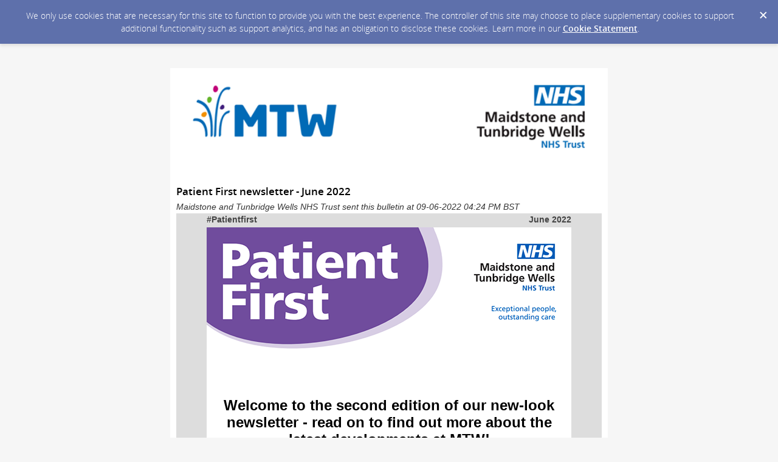

--- FILE ---
content_type: text/html; charset=utf-8
request_url: https://content.govdelivery.com/accounts/UKNHSMTW/bulletins/31b1a5e
body_size: 10076
content:
<!DOCTYPE html PUBLIC "-//W3C//DTD XHTML 1.0 Transitional//EN" "http://www.w3.org/TR/xhtml1/DTD/xhtml1-transitional.dtd">
<html lang='en' xml:lang='en' xmlns='http://www.w3.org/1999/xhtml'>
<head>
<title>
Patient First newsletter - June 2022

</title>
<link rel="shortcut icon" type="image/x-icon" href="https://content.govdelivery.com/assets/favicon-5157a809024b7dd3d618037af637e21a7603480a4a045b7714038e6fe99c5698.ico" />
<link href='https://content.govdelivery.com/accounts/UKNHSMTW/bulletins/31b1a5e' rel='canonical' />
<meta content='text/html; charset=UTF-8' />
<meta content='width=device-width, initial-scale=1.0' name='viewport' />
<meta content='telephone=no' name='format-detection' />
<meta content='Patient First newsletter - June 2022' property='og:title' />
<meta content='article' property='og:type' />
<meta content='Maidstone and Tunbridge Wells NHS Trust' property='og:site_name' />
<meta content='210315575371' property='fb:app_id' />

<link rel="stylesheet" media="screen" href="https://content.govdelivery.com/assets/subscriber-dd0f7ed22f27c2331fabc141fdcfdcedc785de95a5ec61accaa0180d2471bd01.css" />
<link rel="stylesheet" media="screen" href="https://content.govdelivery.com/accounts/UKNHSMTW/style.css?v=1592839890" />
<script src="https://content.govdelivery.com/assets/Public-7afc95856fc164efa8e4ec6d13aafeb589d0db33fa242a5e020fc9d3c5a3be3b.js"></script>
<script src="https://content.govdelivery.com/assets/controller_manifests/AccountBulletins-657e7a53ede15079b709228c79ffad2c1791c5dc6e49790f05ab8a18a96b9bc8.js"></script>

<meta name="viewport" content="initial-scale=1.0">
<meta name="format-detection" content="telephone=no">
<!--[if (gte mso 9)|(IE)]>
  <style type="text/css">
      table {border-collapse: collapse;}
  </style>
  <![endif]-->
<style type="text/css">
  /* Make columns expand to 100% on small screens */
  @media only screen and (max-width: 480px) {
    .abe-column-block {
      min-width: 100%;
    }
  }
  /* Disables Apple clients adding blue color and underline to links and other text */
  a[x-apple-data-detectors] {
    color: inherit !important;
    text-decoration: none !important;
    font-size: inherit !important;
    font-family: inherit !important;
    font-weight: inherit !important;
    line-height: inherit !important;
  }
</style>


</head>
<body id='shared_bulletin' style='margin:0;padding:0;margin:0;padding:0;width:100% !important;'>
<a id='gd_top' name='gd_top'></a>

<div class='wide' id='page_margins'>
<main id='page'>
<article>
<div class='account_banner'>
<div class='qs_banner'>
<a href='https://www.mtw.nhs.uk/' rel='noopener noreferrer' target='_blank'>
<img alt='Maidstone and Tunbridge Wells NHS Trust' src='/system/images/89609/original/b2_original.png?1643721817' />
</a>
</div>

</div>
<div class='bulletin_display' id='bulletin_content'>
<h1 class='bulletin_subject'>Patient First newsletter - June 2022</h1>
<span class='dateline rs_skip'>Maidstone and Tunbridge Wells NHS Trust sent this bulletin at 09-06-2022 04:24 PM BST</span>
<div class='bulletin_header rs_skip' id='bulletin_header'></div>
<div class='bulletin_body' id='bulletin_body'><table width="100%" cellpadding="0" cellspacing="0" border="0" align="center" class="gd_tbl_wrap"><tr><td style="background-color: #dddddd; margin: 0; padding: 0; width: 100% !important" bgcolor="#dddddd">
<table id="flexible-abe-main-table" width="100%" align="center" border="0" cellpadding="0" cellspacing="0" style="-webkit-text-size-adjust: 100%; -ms-text-size-adjust: 100%; border-spacing: 0; mso-table-lspace: 0pt; mso-table-rspace: 0pt; padding-top: 20px; padding-bottom: 20px;">
  <tr>
    <td style="-webkit-text-size-adjust: 100%; -ms-text-size-adjust: 100%; mso-table-lspace: 0pt; mso-table-rspace: 0pt;"></td>
    <!-- centered column -->
    <td style="-webkit-text-size-adjust: 100%; -ms-text-size-adjust: 100%; mso-table-lspace: 0pt; mso-table-rspace: 0pt;">
<!--[if (gte mso 9)|(IE)]>
  <table width="600" align="center" border="0" cellpadding="0" cellspacing="0">
    <tr>
      <td>
<![endif]-->
<div class="abe-section-block" data-block-type="FancyBlockSection" data-block-id="73580395">
  <table class="abe-section-table" width="100%" align="center" border="0" cellpadding="0" cellspacing="0" role="presentation" style="max-width: 600px; -webkit-text-size-adjust: 100%; -ms-text-size-adjust: 100%; border-spacing: 0; mso-table-lspace: 0pt; mso-table-rspace: 0pt;">
    <tr id="abe-section-row-3b6291bf-05c9-4df9-bf11-f53e00b10770" class="abe-section-row" style="background-color: #dddddd;" bgcolor="#dddddd">
      <td style="text-align: center; vertical-align: top; font-size: 0; -webkit-text-size-adjust: 100%; -ms-text-size-adjust: 100%; mso-table-lspace: 0pt; mso-table-rspace: 0pt;" align="center" valign="top">
        <!--[if (gte mso 9)|(IE)]>
  <table width="100%" align="center" border="0" cellpadding="0" cellspacing="0" style="-webkit-text-size-adjust: 100%; -ms-text-size-adjust: 100%; border-spacing: 0; mso-table-lspace: 0pt; mso-table-rspace: 0pt;">
    <tr>
<![endif]-->
<!--[if (gte mso 9)|(IE)]>
  <td width="600" valign="top" id="abe-column-block-d6ce435a-9052-46d8-a958-f857c4db4bdd-outlook-only" class="abe-column-block-outlook-only" style="-webkit-text-size-adjust: 100%; -ms-text-size-adjust: 100%; mso-table-lspace: 0pt; mso-table-rspace: 0pt; background-color: #dddddd;" bgcolor="#dddddd">
<![endif]-->
<div id="abe-column-block-d6ce435a-9052-46d8-a958-f857c4db4bdd" class="abe-column-block" data-block-type="FancyBlockColumn" data-block-id="73580396" style="width: 100%; box-sizing: border-box; display: inline-block; font-size: 16px; vertical-align: top; background-color: #dddddd;">
  <table width="100%" align="center" border="0" cellpadding="0" cellspacing="0" role="presentation" style="table-layout: fixed; overflow-wrap: break-word; word-wrap: break-word; text-align: left; -webkit-text-size-adjust: 100%; -ms-text-size-adjust: 100%; border-spacing: 0; mso-table-lspace: 0pt; mso-table-rspace: 0pt;">
    <tr>
      <td class="abe-column-block-padding" id="abe-column-block-d6ce435a-9052-46d8-a958-f857c4db4bdd-padding" style="-webkit-text-size-adjust: 100%; -ms-text-size-adjust: 100%; mso-table-lspace: 0pt; mso-table-rspace: 0pt; padding: 0px 0px 2px;"><table class="gd_table" style="margin-left: auto; margin-right: auto; width: 100%; border-collapse: collapse; -webkit-text-size-adjust: 100%; -ms-text-size-adjust: 100%; border-spacing: 0; mso-table-lspace: 0pt; mso-table-rspace: 0pt;" border="0" cellpadding="2">
<tbody>
<tr>
<td style="width: 50%; vertical-align: top; -webkit-text-size-adjust: 100%; -ms-text-size-adjust: 100%; mso-table-lspace: 0pt; mso-table-rspace: 0pt; color: #444444; font-size: 14px; margin-bottom: 0px; font-family: helvetica;" valign="top"><strong>#Patientfirst</strong></td>
<td style="width: 50%; text-align: right; vertical-align: top; -webkit-text-size-adjust: 100%; -ms-text-size-adjust: 100%; mso-table-lspace: 0pt; mso-table-rspace: 0pt; color: #444444; font-size: 14px; margin-bottom: 0px; font-family: helvetica;" align="right" valign="top"><strong>June 2022</strong></td>
</tr>
</tbody>
</table></td>
    </tr>
  </table>
</div>
<!--[if (gte mso 9)|(IE)]>
  </td>
<![endif]-->
<!--[if (gte mso 9)|(IE)]>
  </tr>
  </table>
<![endif]-->
      </td>
    </tr>
  </table>
</div>
<!--[if (gte mso 9)|(IE)]>
      </td>
    </tr>
  </table>
<![endif]-->
<!--[if (gte mso 9)|(IE)]>
  <table width="600" align="center" border="0" cellpadding="0" cellspacing="0">
    <tr>
      <td>
<![endif]-->
<div class="abe-section-block" data-block-type="FancyBlockSection" data-block-id="73580398">
  <table class="abe-section-table" width="100%" align="center" border="0" cellpadding="0" cellspacing="0" role="presentation" style="max-width: 600px; -webkit-text-size-adjust: 100%; -ms-text-size-adjust: 100%; border-spacing: 0; mso-table-lspace: 0pt; mso-table-rspace: 0pt;">
    <tr id="abe-section-row-b8c4d4d5-1885-4d09-98e8-1f3da0ecbf79" class="abe-section-row" style="background-color: #FFFFFF;" bgcolor="#FFFFFF">
      <td style="text-align: center; vertical-align: top; font-size: 0; -webkit-text-size-adjust: 100%; -ms-text-size-adjust: 100%; mso-table-lspace: 0pt; mso-table-rspace: 0pt;" align="center" valign="top">
        <!--[if (gte mso 9)|(IE)]>
  <table width="100%" align="center" border="0" cellpadding="0" cellspacing="0" style="-webkit-text-size-adjust: 100%; -ms-text-size-adjust: 100%; border-spacing: 0; mso-table-lspace: 0pt; mso-table-rspace: 0pt;">
    <tr>
<![endif]-->
<!--[if (gte mso 9)|(IE)]>
  <td width="600" valign="top" id="abe-column-block-caa56453-d9ed-4672-9465-9920573c4225-outlook-only" class="abe-column-block-outlook-only" style="-webkit-text-size-adjust: 100%; -ms-text-size-adjust: 100%; mso-table-lspace: 0pt; mso-table-rspace: 0pt;">
<![endif]-->
<div id="abe-column-block-caa56453-d9ed-4672-9465-9920573c4225" class="abe-column-block" data-block-type="FancyBlockColumn" data-block-id="73580399" style="width: 100%; box-sizing: border-box; display: inline-block; font-size: 16px; vertical-align: top;">
  <table width="100%" align="center" border="0" cellpadding="0" cellspacing="0" role="presentation" style="table-layout: fixed; overflow-wrap: break-word; word-wrap: break-word; text-align: left; -webkit-text-size-adjust: 100%; -ms-text-size-adjust: 100%; border-spacing: 0; mso-table-lspace: 0pt; mso-table-rspace: 0pt;">
    <tr>
      <td class="abe-column-block-padding" id="abe-column-block-caa56453-d9ed-4672-9465-9920573c4225-padding" style="-webkit-text-size-adjust: 100%; -ms-text-size-adjust: 100%; mso-table-lspace: 0pt; mso-table-rspace: 0pt; padding: 0px 0px 10px;">
<table width="100%" border="0" cellspacing="0" cellpadding="0" style="-webkit-text-size-adjust: 100%; -ms-text-size-adjust: 100%; border-spacing: 0; mso-table-lspace: 0pt; mso-table-rspace: 0pt;"><tr><td align="center" style="-webkit-text-size-adjust: 100%; -ms-text-size-adjust: 100%; mso-table-lspace: 0pt; mso-table-rspace: 0pt;"><img class="govd_template_image" src="https://content.govdelivery.com/attachments/fancy_images/UKNHSMTW/2022/02/5527688/pfs_original.png" style="width: 600px; height: auto; -ms-interpolation-mode: bicubic; line-height: 1; outline: none; text-decoration: none; max-width: 100%; border: none;" alt="Patient First - Maidstone and Tunbridge Wells - NHS Trust - Exceptional people outstanding care" width="600" height="201"></td></tr></table>
<h1 style="text-align: center; line-height: 1.2; font-family: helvetica; font-size: 24px; color: #000000; margin: 0.67em 0 10px;" align="center"> </h1>
<h1 style="text-align: center; line-height: 1.2; font-family: helvetica; font-size: 24px; color: #000000; margin: 0 0 10px;" align="center">Welcome to the second edition of our new-look newsletter - read on to find out more about the latest developments at MTW!</h1>
<p style="-webkit-text-size-adjust: 100%; -ms-text-size-adjust: 100%; line-height: 1.4; font-family: helvetica; font-size: 14px; color: #000000; margin: 0 0 15px;"> </p>
</td>
    </tr>
  </table>
</div>
<!--[if (gte mso 9)|(IE)]>
  </td>
<![endif]-->
<!--[if (gte mso 9)|(IE)]>
  </tr>
  </table>
<![endif]-->
      </td>
    </tr>
  </table>
</div>
<!--[if (gte mso 9)|(IE)]>
      </td>
    </tr>
  </table>
<![endif]-->
<!--[if (gte mso 9)|(IE)]>
  <table width="600" align="center" border="0" cellpadding="0" cellspacing="0">
    <tr>
      <td>
<![endif]-->
<div class="abe-section-block" data-block-type="FancyBlockSection" data-block-id="73580401">
  <table class="abe-section-table" width="100%" align="center" border="0" cellpadding="0" cellspacing="0" role="presentation" style="max-width: 600px; -webkit-text-size-adjust: 100%; -ms-text-size-adjust: 100%; border-spacing: 0; mso-table-lspace: 0pt; mso-table-rspace: 0pt;">
    <tr id="abe-section-row-197a9f8f-8ab6-4127-978c-ac8f56754603" class="abe-section-row" style="background-color: #AE2573;" bgcolor="#AE2573">
      <td style="text-align: center; vertical-align: top; font-size: 0; -webkit-text-size-adjust: 100%; -ms-text-size-adjust: 100%; mso-table-lspace: 0pt; mso-table-rspace: 0pt;" align="center" valign="top">
        <!--[if (gte mso 9)|(IE)]>
  <table width="100%" align="center" border="0" cellpadding="0" cellspacing="0" style="-webkit-text-size-adjust: 100%; -ms-text-size-adjust: 100%; border-spacing: 0; mso-table-lspace: 0pt; mso-table-rspace: 0pt;">
    <tr>
<![endif]-->
<!--[if (gte mso 9)|(IE)]>
  <td width="600" valign="top" id="abe-column-block-ae9f3f6b-0027-4b46-aa02-f08e8876d7fb-outlook-only" class="abe-column-block-outlook-only" style="-webkit-text-size-adjust: 100%; -ms-text-size-adjust: 100%; mso-table-lspace: 0pt; mso-table-rspace: 0pt; background-color: #AE2573;" bgcolor="#AE2573">
<![endif]-->
<div id="abe-column-block-ae9f3f6b-0027-4b46-aa02-f08e8876d7fb" class="abe-column-block" data-block-type="FancyBlockColumn" data-block-id="73580402" style="width: 100%; box-sizing: border-box; display: inline-block; font-size: 16px; vertical-align: top; background-color: #AE2573;">
  <table width="100%" align="center" border="0" cellpadding="0" cellspacing="0" role="presentation" style="table-layout: fixed; overflow-wrap: break-word; word-wrap: break-word; text-align: left; -webkit-text-size-adjust: 100%; -ms-text-size-adjust: 100%; border-spacing: 0; mso-table-lspace: 0pt; mso-table-rspace: 0pt;">
    <tr>
      <td class="abe-column-block-padding" id="abe-column-block-ae9f3f6b-0027-4b46-aa02-f08e8876d7fb-padding" style="-webkit-text-size-adjust: 100%; -ms-text-size-adjust: 100%; mso-table-lspace: 0pt; mso-table-rspace: 0pt; padding: 0px;"><img class="govd_template_image" src="https://content.govdelivery.com/attachments/fancy_images/UKNHSMTW/2022/02/5527428/pr_original.jpg" style="width: 600px; height: auto; -ms-interpolation-mode: bicubic; line-height: 1; outline: none; text-decoration: none; max-width: 100%; border: none;" alt="" width="600" height="46"></td>
    </tr>
  </table>
</div>
<!--[if (gte mso 9)|(IE)]>
  </td>
<![endif]-->
<!--[if (gte mso 9)|(IE)]>
  </tr>
  </table>
<![endif]-->
      </td>
    </tr>
  </table>
</div>
<!--[if (gte mso 9)|(IE)]>
      </td>
    </tr>
  </table>
<![endif]-->
<!--[if (gte mso 9)|(IE)]>
  <table width="600" align="center" border="0" cellpadding="0" cellspacing="0">
    <tr>
      <td>
<![endif]-->
<div class="abe-section-block" data-block-type="FancyBlockSection" data-block-id="73580404">
  <table class="abe-section-table" width="100%" align="center" border="0" cellpadding="0" cellspacing="0" role="presentation" style="max-width: 600px; -webkit-text-size-adjust: 100%; -ms-text-size-adjust: 100%; border-spacing: 0; mso-table-lspace: 0pt; mso-table-rspace: 0pt;">
    <tr id="abe-section-row-7f153c9e-51aa-4191-8c38-a7b3651ae914" class="abe-section-row" style="background-color: #AE2573;" bgcolor="#AE2573">
      <td style="text-align: center; vertical-align: top; font-size: 0; -webkit-text-size-adjust: 100%; -ms-text-size-adjust: 100%; mso-table-lspace: 0pt; mso-table-rspace: 0pt;" align="center" valign="top">
        <!--[if (gte mso 9)|(IE)]>
  <table width="100%" align="center" border="0" cellpadding="0" cellspacing="0" style="-webkit-text-size-adjust: 100%; -ms-text-size-adjust: 100%; border-spacing: 0; mso-table-lspace: 0pt; mso-table-rspace: 0pt;">
    <tr>
<![endif]-->
<!--[if (gte mso 9)|(IE)]>
  <td width="600" valign="top" id="abe-column-block-1533558e-0d91-48bb-ad56-925cc399ceb6-outlook-only" class="abe-column-block-outlook-only" style="-webkit-text-size-adjust: 100%; -ms-text-size-adjust: 100%; mso-table-lspace: 0pt; mso-table-rspace: 0pt; background-color: #AE2573;" bgcolor="#AE2573">
<![endif]-->
<div id="abe-column-block-1533558e-0d91-48bb-ad56-925cc399ceb6" class="abe-column-block" data-block-type="FancyBlockColumn" data-block-id="73580405" style="width: 100%; box-sizing: border-box; display: inline-block; font-size: 16px; vertical-align: top; background-color: #AE2573;">
  <table width="100%" align="center" border="0" cellpadding="0" cellspacing="0" role="presentation" style="table-layout: fixed; overflow-wrap: break-word; word-wrap: break-word; text-align: left; -webkit-text-size-adjust: 100%; -ms-text-size-adjust: 100%; border-spacing: 0; mso-table-lspace: 0pt; mso-table-rspace: 0pt;">
    <tr>
      <td class="abe-column-block-padding" id="abe-column-block-1533558e-0d91-48bb-ad56-925cc399ceb6-padding" style="-webkit-text-size-adjust: 100%; -ms-text-size-adjust: 100%; mso-table-lspace: 0pt; mso-table-rspace: 0pt; padding: 15px;">
<h1 class="govd_header" style="line-height: 1.2; color: #FFFFFF; font-family: helvetica; font-size: 24px; text-align: left; margin: 0 0 10px;" align="left">New emergency facilities open at our hospitals</h1>
<table width="100%" border="0" cellspacing="0" cellpadding="0" style="-webkit-text-size-adjust: 100%; -ms-text-size-adjust: 100%; border-spacing: 0; mso-table-lspace: 0pt; mso-table-rspace: 0pt;"><tr><td align="center" style="-webkit-text-size-adjust: 100%; -ms-text-size-adjust: 100%; mso-table-lspace: 0pt; mso-table-rspace: 0pt;"><img class="govd_template_image" src="https://content.govdelivery.com/attachments/fancy_images/UKNHSMTW/2022/06/6011461/4174126/sau-opening-at-tunbridge-wells-hospital_crop.jpg" style="width: 538px; height: auto; -ms-interpolation-mode: bicubic; line-height: 1; outline: none; text-decoration: none; max-width: 100%; border: none;" alt="Surgical Assessment Unit opening event" width="538" height="366"></td></tr></table>
<p style="-webkit-text-size-adjust: 100%; -ms-text-size-adjust: 100%; line-height: 1.4; color: #FFFFFF; font-family: helvetica; font-size: 14px; margin: 1em 0 15px;">Two new emergency facilities have been officially opened at our hospitals, as part of our ongoing commitment to ensure patients get the fastest access to treatment.</p>
<p style="-webkit-text-size-adjust: 100%; -ms-text-size-adjust: 100%; line-height: 1.4; color: #FFFFFF; font-family: helvetica; font-size: 14px; margin: 0 0 15px;">Our Surgical Assessment Unit is located in a new modular building next to the Emergency Department (ED) at Tunbridge Wells Hospital. The unit is open seven days a week and sees patients who have been referred by their GP or from ED because a surgeon needs to assess their condition and treatment.</p>
<p style="-webkit-text-size-adjust: 100%; -ms-text-size-adjust: 100%; line-height: 1.4; color: #FFFFFF; font-family: helvetica; font-size: 14px; margin: 0 0 15px;">The unit was opened by The Rt Hon Greg Clark, MP for Tunbridge Wells, alongside MP for Chatham and Aylesford, Tracey Crouch and MP for Tonbridge and Malling, Tom Tugendhat. As part of the visit, they were also shown around our new Children’s Emergency Department at Tunbridge Wells Hospital, which provides a child-friendly environment with facilities for parents, carers and children. </p>
<table class="govd_button" width="100%" border="0" cellpadding="0" cellspacing="0" style="-webkit-text-size-adjust: 100%; -ms-text-size-adjust: 100%; border-spacing: 0; mso-table-lspace: 0pt; mso-table-rspace: 0pt;"><tbody><tr><td style="-webkit-text-size-adjust: 100%; -ms-text-size-adjust: 100%; mso-table-lspace: 0pt; mso-table-rspace: 0pt; padding-bottom: 15px;"><table border="0" cellpadding="0" cellspacing="0" style="-webkit-text-size-adjust: 100%; -ms-text-size-adjust: 100%; border-spacing: 0; mso-table-lspace: 0pt; mso-table-rspace: 0pt; margin: 0 auto;" align="center"><tbody><tr><td class="govd_button" style="-webkit-text-size-adjust: 100%; -ms-text-size-adjust: 100%; mso-table-lspace: 0pt; mso-table-rspace: 0pt; background-color: #78BE20; border-radius: 4px; text-align: center; display: inline-block; overflow-wrap: break-word; word-wrap: break-word; -ms-word-break: break-all; word-break: break-word; padding: 10px 20px; border: none;" align="center" bgcolor="#78BE20"><a href="https://www.mtw.nhs.uk/2022/05/new-emergency-service-facilities-officially-opened-by-local-mp-at-tunbridge-wells-hospital/" target="_blank" rel="noopener noreferrer" style="-webkit-text-size-adjust: 100%; -ms-text-size-adjust: 100%; text-decoration: none !important;"><strong style="font-family: helvetica; font-size: 14px; color: #FFFFFF; text-decoration: none;">Find out more about the new facilities </strong></a></td></tr></tbody></table></td></tr></tbody></table>
<h1 class="govd_header" style="line-height: 1.2; color: #FFFFFF; font-family: helvetica; font-size: 24px; text-align: left; margin: 0.67em 0 10px;" align="left">Expanding our services for cancer patients</h1>
<table class="gd_combo_table" width="100%" border="0" cellpadding="0" cellspacing="0" style="-webkit-text-size-adjust: 100%; -ms-text-size-adjust: 100%; border-spacing: 0; mso-table-lspace: 0pt; mso-table-rspace: 0pt; table-layout: fixed; overflow-wrap: break-word;">
  <tr style="vertical-align: top;">
    <td style="-webkit-text-size-adjust: 100%; -ms-text-size-adjust: 100%; mso-table-lspace: 0pt; mso-table-rspace: 0pt;">
      <img class="govd_template_image" src="https://content.govdelivery.com/attachments/fancy_images/UKNHSMTW/2022/06/6011814/4174127/7-lg_crop.png" style="width: 260px; height: auto; float: left; -ms-interpolation-mode: bicubic; line-height: 1; outline: none; text-decoration: none; max-width: 100%; border: none;" alt="Oncology Outpatients Suite opening" width="260" height="224" align="left" hspace="7">
      <p style="-webkit-text-size-adjust: 100%; -ms-text-size-adjust: 100%; line-height: 1.4; color: #FFFFFF; font-family: helvetica; font-size: 14px; margin: 0 0 15px;">In what has been a busy time at the Trust for opening up new services, at Maidstone Hospital, our new Oncology Outpatients Suite has now opened at the Kent Oncology Centre.</p>
<p style="-webkit-text-size-adjust: 100%; -ms-text-size-adjust: 100%; line-height: 1.4; color: #FFFFFF; font-family: helvetica; font-size: 14px; margin: 0 0 15px;">The Suite has nine new clinic rooms and means patients can see consultants, registrars, cancer nurse specialists and radiographers in a ‘super clinic’ where multi-disciplinary teams work together to provide smooth and quick care.</p>
<p style="-webkit-text-size-adjust: 100%; -ms-text-size-adjust: 100%; line-height: 1.4; color: #FFFFFF; font-family: helvetica; font-size: 14px; margin: 0 0 15px;">Helen Grant, MP for Maidstone and The Weald, opened the building, alongside Tracey Crouch, MP for Chatham and Aylesford, who has received care from staff within the Kent Oncology Centre, and also joined us for the opening of these new facilities for cancer patients.</p>
<p style="-webkit-text-size-adjust: 100%; -ms-text-size-adjust: 100%; line-height: 1.4; color: #FFFFFF; font-family: helvetica; font-size: 14px; margin: 0 0 15px;">Both MPs, alongside the Mayor of Maidstone, Derek Mortimer, received a tour of the new suite before the official unveiling of a commemorative plaque.</p>
<p style="-webkit-text-size-adjust: 100%; -ms-text-size-adjust: 100%; line-height: 1.4; color: #FFFFFF; font-family: helvetica; font-size: 14px; margin: 0 0 15px;">The new suite is the latest in a number of developments in cancer care at MTW, where we provide some of the fastest access to treatment in the country and continued delivering all cancer treatments throughout the COVID-19 pandemic.</p>
    </td>
  </tr>
</table>
<table class="govd_button" width="100%" border="0" cellpadding="0" cellspacing="0" style="-webkit-text-size-adjust: 100%; -ms-text-size-adjust: 100%; border-spacing: 0; mso-table-lspace: 0pt; mso-table-rspace: 0pt;"><tbody><tr><td style="-webkit-text-size-adjust: 100%; -ms-text-size-adjust: 100%; mso-table-lspace: 0pt; mso-table-rspace: 0pt; padding-top: 1em; padding-bottom: 15px;"><table border="0" cellpadding="0" cellspacing="0" style="-webkit-text-size-adjust: 100%; -ms-text-size-adjust: 100%; border-spacing: 0; mso-table-lspace: 0pt; mso-table-rspace: 0pt; margin: 0 auto;" align="center"><tbody><tr><td class="govd_button" style="-webkit-text-size-adjust: 100%; -ms-text-size-adjust: 100%; mso-table-lspace: 0pt; mso-table-rspace: 0pt; background-color: #78BE20; border-radius: 4px; text-align: center; display: inline-block; overflow-wrap: break-word; word-wrap: break-word; -ms-word-break: break-all; word-break: break-word; padding: 10px 20px; border: none;" align="center" bgcolor="#78BE20"><a href="https://www.mtw.nhs.uk/2022/05/developing-cancer-care-at-maidstone-hospital-local-mp-opens-new-facilities/" target="_blank" rel="noopener noreferrer" style="-webkit-text-size-adjust: 100%; -ms-text-size-adjust: 100%; text-decoration: none !important;"><strong style="font-family: helvetica; font-size: 14px; color: #FFFFFF; text-decoration: none;">Read more about the new Oncology Outpatients Suite</strong></a></td></tr></tbody></table></td></tr></tbody></table>
</td>
    </tr>
  </table>
</div>
<!--[if (gte mso 9)|(IE)]>
  </td>
<![endif]-->
<!--[if (gte mso 9)|(IE)]>
  </tr>
  </table>
<![endif]-->
      </td>
    </tr>
  </table>
</div>
<!--[if (gte mso 9)|(IE)]>
      </td>
    </tr>
  </table>
<![endif]-->
<!--[if (gte mso 9)|(IE)]>
  <table width="600" align="center" border="0" cellpadding="0" cellspacing="0">
    <tr>
      <td>
<![endif]-->
<div class="abe-section-block" data-block-type="FancyBlockSection" data-block-id="73580408">
  <table class="abe-section-table" width="100%" align="center" border="0" cellpadding="0" cellspacing="0" role="presentation" style="max-width: 600px; -webkit-text-size-adjust: 100%; -ms-text-size-adjust: 100%; border-spacing: 0; mso-table-lspace: 0pt; mso-table-rspace: 0pt;">
    <tr id="abe-section-row-0239fe34-3f3d-4afe-a4a4-f6ba1b9d60ab" class="abe-section-row" style="background-color: #FFFFFF;" bgcolor="#FFFFFF">
      <td style="text-align: center; vertical-align: top; font-size: 0; -webkit-text-size-adjust: 100%; -ms-text-size-adjust: 100%; mso-table-lspace: 0pt; mso-table-rspace: 0pt;" align="center" valign="top">
        <!--[if (gte mso 9)|(IE)]>
  <table width="100%" align="center" border="0" cellpadding="0" cellspacing="0" style="-webkit-text-size-adjust: 100%; -ms-text-size-adjust: 100%; border-spacing: 0; mso-table-lspace: 0pt; mso-table-rspace: 0pt;">
    <tr>
<![endif]-->
<!--[if (gte mso 9)|(IE)]>
  <td width="600" valign="top" id="abe-column-block-c78e5c30-9da7-4a84-b617-366bc953a594-outlook-only" class="abe-column-block-outlook-only" style="-webkit-text-size-adjust: 100%; -ms-text-size-adjust: 100%; mso-table-lspace: 0pt; mso-table-rspace: 0pt;">
<![endif]-->
<div id="abe-column-block-c78e5c30-9da7-4a84-b617-366bc953a594" class="abe-column-block" data-block-type="FancyBlockColumn" data-block-id="73580409" style="width: 100%; box-sizing: border-box; display: inline-block; font-size: 16px; vertical-align: top;">
  <table width="100%" align="center" border="0" cellpadding="0" cellspacing="0" role="presentation" style="table-layout: fixed; overflow-wrap: break-word; word-wrap: break-word; text-align: left; -webkit-text-size-adjust: 100%; -ms-text-size-adjust: 100%; border-spacing: 0; mso-table-lspace: 0pt; mso-table-rspace: 0pt;">
    <tr>
      <td class="abe-column-block-padding" id="abe-column-block-c78e5c30-9da7-4a84-b617-366bc953a594-padding" style="-webkit-text-size-adjust: 100%; -ms-text-size-adjust: 100%; mso-table-lspace: 0pt; mso-table-rspace: 0pt; padding: 0px 0px 10px;"><img class="govd_template_image" src="https://content.govdelivery.com/attachments/fancy_images/UKNHSMTW/2022/02/5527683/zf_original.jpg" style="width: 600px; height: auto; -ms-interpolation-mode: bicubic; line-height: 1; outline: none; text-decoration: none; max-width: 100%; border: none;" alt="" width="600" height="46"></td>
    </tr>
  </table>
</div>
<!--[if (gte mso 9)|(IE)]>
  </td>
<![endif]-->
<!--[if (gte mso 9)|(IE)]>
  </tr>
  </table>
<![endif]-->
      </td>
    </tr>
  </table>
</div>
<!--[if (gte mso 9)|(IE)]>
      </td>
    </tr>
  </table>
<![endif]-->
<!--[if (gte mso 9)|(IE)]>
  <table width="600" align="center" border="0" cellpadding="0" cellspacing="0">
    <tr>
      <td>
<![endif]-->
<div class="abe-section-block" data-block-type="FancyBlockSection" data-block-id="73580411">
  <table class="abe-section-table" width="100%" align="center" border="0" cellpadding="0" cellspacing="0" role="presentation" style="max-width: 600px; -webkit-text-size-adjust: 100%; -ms-text-size-adjust: 100%; border-spacing: 0; mso-table-lspace: 0pt; mso-table-rspace: 0pt;">
    <tr id="abe-section-row-b6c98a93-3930-484f-b5b7-304a03e78c66" class="abe-section-row" style="background-color: #FFFFFF;" bgcolor="#FFFFFF">
      <td style="text-align: center; vertical-align: top; font-size: 0; -webkit-text-size-adjust: 100%; -ms-text-size-adjust: 100%; mso-table-lspace: 0pt; mso-table-rspace: 0pt;" align="center" valign="top">
        <!--[if (gte mso 9)|(IE)]>
  <table width="100%" align="center" border="0" cellpadding="0" cellspacing="0" style="-webkit-text-size-adjust: 100%; -ms-text-size-adjust: 100%; border-spacing: 0; mso-table-lspace: 0pt; mso-table-rspace: 0pt;">
    <tr>
<![endif]-->
<!--[if (gte mso 9)|(IE)]>
  <td width="600" valign="top" id="abe-column-block-b4a7a91d-ba96-4709-89cd-b447ff2d4362-outlook-only" class="abe-column-block-outlook-only" style="-webkit-text-size-adjust: 100%; -ms-text-size-adjust: 100%; mso-table-lspace: 0pt; mso-table-rspace: 0pt;">
<![endif]-->
<div id="abe-column-block-b4a7a91d-ba96-4709-89cd-b447ff2d4362" class="abe-column-block" data-block-type="FancyBlockColumn" data-block-id="73580412" style="width: 100%; box-sizing: border-box; display: inline-block; font-size: 16px; vertical-align: top;">
  <table width="100%" align="center" border="0" cellpadding="0" cellspacing="0" role="presentation" style="table-layout: fixed; overflow-wrap: break-word; word-wrap: break-word; text-align: left; -webkit-text-size-adjust: 100%; -ms-text-size-adjust: 100%; border-spacing: 0; mso-table-lspace: 0pt; mso-table-rspace: 0pt;">
    <tr>
      <td class="abe-column-block-padding" id="abe-column-block-b4a7a91d-ba96-4709-89cd-b447ff2d4362-padding" style="-webkit-text-size-adjust: 100%; -ms-text-size-adjust: 100%; mso-table-lspace: 0pt; mso-table-rspace: 0pt; padding: 15px;">
<h1 style="line-height: 1.2; font-family: helvetica; font-size: 24px; color: #000000; text-align: left; margin: 0 0 10px;" align="left"><strong>From dress-up and play to chief nurse </strong></h1>
<h2 style="line-height: 1.2; font-family: helvetica; font-size: 18px; color: #AE2573; text-align: left; margin: 0 0 10px;" align="left">
<strong>An in</strong>terview with MTW's Jo Haworth</h2>
<table class="gd_combo_table" width="100%" border="0" cellpadding="0" cellspacing="0" style="-webkit-text-size-adjust: 100%; -ms-text-size-adjust: 100%; border-spacing: 0; mso-table-lspace: 0pt; mso-table-rspace: 0pt; table-layout: fixed; overflow-wrap: break-word;">
  <tr style="vertical-align: top;">
    <td style="-webkit-text-size-adjust: 100%; -ms-text-size-adjust: 100%; mso-table-lspace: 0pt; mso-table-rspace: 0pt;">
      <img class="govd_template_image" src="https://content.govdelivery.com/attachments/fancy_images/UKNHSMTW/2022/06/6011811/2_original.png" style="width: 210px; height: auto; float: right; -ms-interpolation-mode: bicubic; line-height: 1; outline: none; text-decoration: none; max-width: 100%; border: none;" alt="Jo Haworth " width="210" height="209" align="right" hspace="7">
      <p style="-webkit-text-size-adjust: 100%; -ms-text-size-adjust: 100%; line-height: 1.4; font-family: helvetica; font-size: 14px; color: #000000; margin: 0 0 15px;">When she was a little girl Jo Haworth used to dress up as a nurse and get her grandad to be her patient. Today she is our chief nurse, leading a 3,000 strong team of talented nursing and midwifery staff at one of the top-performing trusts in the country, providing care for around 760,000 people every year.</p>
<p style="-webkit-text-size-adjust: 100%; -ms-text-size-adjust: 100%; line-height: 1.4; font-family: helvetica; font-size: 14px; color: #000000; margin: 0 0 15px;">Jo said: “My memories of nursing training include the very high standards which were instilled in us from the start.”</p>
<p style="-webkit-text-size-adjust: 100%; -ms-text-size-adjust: 100%; line-height: 1.4; font-family: helvetica; font-size: 14px; color: #000000; margin: 0 0 15px;">Since joining MTW Jo has been overwhelmed by how welcoming, kind and friendly everyone has been: “There really is something special about the MTW family. A lot of people have worked here for a long time, moved away and then come back. That says something about this trust.</p>
<p style="-webkit-text-size-adjust: 100%; -ms-text-size-adjust: 100%; line-height: 1.4; font-family: helvetica; font-size: 14px; color: #000000; margin: 0 0 15px;">“Throughout my nursing career I was offered opportunities to grow and reach my potential. What I really love about my chief nurse role is that now I can support the education and development of a new generation of nurses."</p>
    </td>
  </tr>
</table>
<table class="govd_button" width="100%" border="0" cellpadding="0" cellspacing="0" style="-webkit-text-size-adjust: 100%; -ms-text-size-adjust: 100%; border-spacing: 0; mso-table-lspace: 0pt; mso-table-rspace: 0pt;"><tbody><tr><td style="-webkit-text-size-adjust: 100%; -ms-text-size-adjust: 100%; mso-table-lspace: 0pt; mso-table-rspace: 0pt; padding-top: 1em; padding-bottom: 15px;"><table border="0" cellpadding="0" cellspacing="0" style="-webkit-text-size-adjust: 100%; -ms-text-size-adjust: 100%; border-spacing: 0; mso-table-lspace: 0pt; mso-table-rspace: 0pt; margin: 0 auto;" align="center"><tbody><tr><td class="govd_button" style="-webkit-text-size-adjust: 100%; -ms-text-size-adjust: 100%; mso-table-lspace: 0pt; mso-table-rspace: 0pt; background-color: #78BE20; border-radius: 4px; text-align: center; display: inline-block; overflow-wrap: break-word; word-wrap: break-word; -ms-word-break: break-all; word-break: break-word; padding: 10px 20px; border: none;" align="center" bgcolor="#78BE20"><a href="https://www.mtw.nhs.uk/2022/05/from-dress-up-and-play-to-chief-nurse-at-top-performing-kent-hospitals/" target="_blank" rel="noopener noreferrer" style="-webkit-text-size-adjust: 100%; -ms-text-size-adjust: 100%; text-decoration: none !important;"><strong style="font-family: helvetica; font-size: 14px; color: #FFFFFF; text-decoration: none;">Read the full interview with Jo here</strong></a></td></tr></tbody></table></td></tr></tbody></table>
</td>
    </tr>
  </table>
</div>
<!--[if (gte mso 9)|(IE)]>
  </td>
<![endif]-->
<!--[if (gte mso 9)|(IE)]>
  </tr>
  </table>
<![endif]-->
      </td>
    </tr>
  </table>
</div>
<!--[if (gte mso 9)|(IE)]>
      </td>
    </tr>
  </table>
<![endif]-->
<!--[if (gte mso 9)|(IE)]>
  <table width="600" align="center" border="0" cellpadding="0" cellspacing="0">
    <tr>
      <td>
<![endif]-->
<div class="abe-section-block" data-block-type="FancyBlockSection" data-block-id="73580427">
  <table class="abe-section-table" width="100%" align="center" border="0" cellpadding="0" cellspacing="0" role="presentation" style="max-width: 600px; -webkit-text-size-adjust: 100%; -ms-text-size-adjust: 100%; border-spacing: 0; mso-table-lspace: 0pt; mso-table-rspace: 0pt;">
    <tr id="abe-section-row-7f58047d-ff3f-4285-9d0f-f872a9084d22" class="abe-section-row" style="background-color: #FFFFFF;" bgcolor="#FFFFFF">
      <td style="text-align: center; vertical-align: top; font-size: 0; -webkit-text-size-adjust: 100%; -ms-text-size-adjust: 100%; mso-table-lspace: 0pt; mso-table-rspace: 0pt;" align="center" valign="top">
        <!--[if (gte mso 9)|(IE)]>
  <table width="100%" align="center" border="0" cellpadding="0" cellspacing="0" style="-webkit-text-size-adjust: 100%; -ms-text-size-adjust: 100%; border-spacing: 0; mso-table-lspace: 0pt; mso-table-rspace: 0pt;">
    <tr>
<![endif]-->
<!--[if (gte mso 9)|(IE)]>
  <td width="600" valign="top" id="abe-column-block-42aa8bda-65c8-4957-9600-2ff0f01d0720-outlook-only" class="abe-column-block-outlook-only" style="-webkit-text-size-adjust: 100%; -ms-text-size-adjust: 100%; mso-table-lspace: 0pt; mso-table-rspace: 0pt;">
<![endif]-->
<div id="abe-column-block-42aa8bda-65c8-4957-9600-2ff0f01d0720" class="abe-column-block" data-block-type="FancyBlockColumn" data-block-id="73580428" style="width: 100%; box-sizing: border-box; display: inline-block; font-size: 16px; vertical-align: top;">
  <table width="100%" align="center" border="0" cellpadding="0" cellspacing="0" role="presentation" style="table-layout: fixed; overflow-wrap: break-word; word-wrap: break-word; text-align: left; -webkit-text-size-adjust: 100%; -ms-text-size-adjust: 100%; border-spacing: 0; mso-table-lspace: 0pt; mso-table-rspace: 0pt;">
    <tr>
      <td class="abe-column-block-padding" id="abe-column-block-42aa8bda-65c8-4957-9600-2ff0f01d0720-padding" style="-webkit-text-size-adjust: 100%; -ms-text-size-adjust: 100%; mso-table-lspace: 0pt; mso-table-rspace: 0pt; padding: 15px;">
<h1 style="text-align: center; line-height: 1.2; color: #f6911e; font-family: helvetica; font-size: 24px; margin: 0 0 10px;" align="center">Nicki and Zena sing on Britain's Got Talent</h1>
<table class="gd_combo_table" width="100%" border="0" cellpadding="0" cellspacing="0" style="-webkit-text-size-adjust: 100%; -ms-text-size-adjust: 100%; border-spacing: 0; mso-table-lspace: 0pt; mso-table-rspace: 0pt; table-layout: fixed; overflow-wrap: break-word;">
  <tr style="vertical-align: top;">
    <td style="-webkit-text-size-adjust: 100%; -ms-text-size-adjust: 100%; mso-table-lspace: 0pt; mso-table-rspace: 0pt;">
      <img class="govd_template_image" src="https://content.govdelivery.com/attachments/fancy_images/UKNHSMTW/2022/06/6012019/4_original.png" style="width: 229px; height: auto; float: right; -ms-interpolation-mode: bicubic; line-height: 1; outline: none; text-decoration: none; max-width: 100%; border: none;" alt="MTW staff take part in BGT" width="229" height="200" align="right" hspace="7">
      <p style="-webkit-text-size-adjust: 100%; -ms-text-size-adjust: 100%; line-height: 1.4; font-family: helvetica; font-size: 14px; color: #000000; margin: 0 0 15px;">Huge congratulations to MTW's Nicki Pointer, Clinical Site Manager and Zena Bailey, Emergency Medicine Doctor who, along with their singing peers representing frontline workers from health, social care, police, fire and education in the Frontline Singers, made it through to the live TV semi-finals of Britain’s Got Talent!</p>
<p style="-webkit-text-size-adjust: 100%; -ms-text-size-adjust: 100%; line-height: 1.4; font-family: helvetica; font-size: 14px; color: #000000; margin: 0 0 15px;">At the semi-final the group sang a new song <em>One step behind </em>to rapturous applause but sadly they just missed out on a place in the final.</p>
<p style="-webkit-text-size-adjust: 100%; -ms-text-size-adjust: 100%; line-height: 1.4; font-family: helvetica; font-size: 14px; color: #000000; margin: 0 0 15px;">Nicki said: “Music taps into every emotion and especially those raw emotions of this pandemic which has been, and still is, the most challenging time that we have all been through.</p>
<p style="-webkit-text-size-adjust: 100%; -ms-text-size-adjust: 100%; line-height: 1.4; font-family: helvetica; font-size: 14px; color: #000000; margin: 0 0 15px;">Nicki continued: “In a nutshell performing with the Frontline Singers on BGT has been the most overwhelming, amazing and once in a lifetime experience!”</p>
    </td>
  </tr>
</table>
<table class="govd_button" width="100%" border="0" cellpadding="0" cellspacing="0" style="-webkit-text-size-adjust: 100%; -ms-text-size-adjust: 100%; border-spacing: 0; mso-table-lspace: 0pt; mso-table-rspace: 0pt;"><tbody><tr><td style="-webkit-text-size-adjust: 100%; -ms-text-size-adjust: 100%; mso-table-lspace: 0pt; mso-table-rspace: 0pt; padding-top: 1em; padding-bottom: 15px;"><table border="0" cellpadding="0" cellspacing="0" style="-webkit-text-size-adjust: 100%; -ms-text-size-adjust: 100%; border-spacing: 0; mso-table-lspace: 0pt; mso-table-rspace: 0pt; margin: 0 auto;" align="center"><tbody><tr><td class="govd_button" style="-webkit-text-size-adjust: 100%; -ms-text-size-adjust: 100%; mso-table-lspace: 0pt; mso-table-rspace: 0pt; background-color: #78BE20; border-radius: 4px; text-align: center; display: inline-block; overflow-wrap: break-word; word-wrap: break-word; -ms-word-break: break-all; word-break: break-word; padding: 10px 20px; border: none;" align="center" bgcolor="#78BE20"><a href="https://www.mtw.nhs.uk/2022/06/mtw-staff-sing-to-millions-on-britains-got-talent/" target="_blank" rel="noopener noreferrer" style="-webkit-text-size-adjust: 100%; -ms-text-size-adjust: 100%; text-decoration: none !important;"><strong style="font-family: helvetica; font-size: 14px; color: #FFFFFF; text-decoration: none;">Read more about Nicki and Zena's experience on the show</strong></a></td></tr></tbody></table></td></tr></tbody></table>
</td>
    </tr>
  </table>
</div>
<!--[if (gte mso 9)|(IE)]>
  </td>
<![endif]-->
<!--[if (gte mso 9)|(IE)]>
  </tr>
  </table>
<![endif]-->
      </td>
    </tr>
  </table>
</div>
<!--[if (gte mso 9)|(IE)]>
      </td>
    </tr>
  </table>
<![endif]-->
<!--[if (gte mso 9)|(IE)]>
  <table width="600" align="center" border="0" cellpadding="0" cellspacing="0">
    <tr>
      <td>
<![endif]-->
<div class="abe-section-block" data-block-type="FancyBlockSection" data-block-id="73580431">
  <table class="abe-section-table" width="100%" align="center" border="0" cellpadding="0" cellspacing="0" role="presentation" style="max-width: 600px; -webkit-text-size-adjust: 100%; -ms-text-size-adjust: 100%; border-spacing: 0; mso-table-lspace: 0pt; mso-table-rspace: 0pt;">
    <tr id="abe-section-row-2b7ba573-fbc2-4b36-a13b-f9c9202fc23a" class="abe-section-row" style="background-color: #330072;" bgcolor="#330072">
      <td style="text-align: center; vertical-align: top; font-size: 0; -webkit-text-size-adjust: 100%; -ms-text-size-adjust: 100%; mso-table-lspace: 0pt; mso-table-rspace: 0pt;" align="center" valign="top">
        <!--[if (gte mso 9)|(IE)]>
  <table width="100%" align="center" border="0" cellpadding="0" cellspacing="0" style="-webkit-text-size-adjust: 100%; -ms-text-size-adjust: 100%; border-spacing: 0; mso-table-lspace: 0pt; mso-table-rspace: 0pt;">
    <tr>
<![endif]-->
<!--[if (gte mso 9)|(IE)]>
  <td width="600" valign="top" id="abe-column-block-5afcdc26-f511-4d09-9d75-c49062958977-outlook-only" class="abe-column-block-outlook-only" style="-webkit-text-size-adjust: 100%; -ms-text-size-adjust: 100%; mso-table-lspace: 0pt; mso-table-rspace: 0pt; background-color: #330072;" bgcolor="#330072">
<![endif]-->
<div id="abe-column-block-5afcdc26-f511-4d09-9d75-c49062958977" class="abe-column-block" data-block-type="FancyBlockColumn" data-block-id="73580432" style="width: 100%; box-sizing: border-box; display: inline-block; font-size: 16px; vertical-align: top; background-color: #330072;">
  <table width="100%" align="center" border="0" cellpadding="0" cellspacing="0" role="presentation" style="table-layout: fixed; overflow-wrap: break-word; word-wrap: break-word; text-align: left; -webkit-text-size-adjust: 100%; -ms-text-size-adjust: 100%; border-spacing: 0; mso-table-lspace: 0pt; mso-table-rspace: 0pt;">
    <tr>
      <td class="abe-column-block-padding" id="abe-column-block-5afcdc26-f511-4d09-9d75-c49062958977-padding" style="-webkit-text-size-adjust: 100%; -ms-text-size-adjust: 100%; mso-table-lspace: 0pt; mso-table-rspace: 0pt; padding: 0px;"><img class="govd_template_image" src="https://content.govdelivery.com/attachments/fancy_images/UKNHSMTW/2022/01/5428182/bsw_original.png" style="width: 600px; height: auto; -ms-interpolation-mode: bicubic; line-height: 1; outline: none; text-decoration: none; max-width: 100%; border: none;" alt="" width="600" height="46"></td>
    </tr>
  </table>
</div>
<!--[if (gte mso 9)|(IE)]>
  </td>
<![endif]-->
<!--[if (gte mso 9)|(IE)]>
  </tr>
  </table>
<![endif]-->
      </td>
    </tr>
  </table>
</div>
<!--[if (gte mso 9)|(IE)]>
      </td>
    </tr>
  </table>
<![endif]-->
<!--[if (gte mso 9)|(IE)]>
  <table width="600" align="center" border="0" cellpadding="0" cellspacing="0">
    <tr>
      <td>
<![endif]-->
<div class="abe-section-block" data-block-type="FancyBlockSection" data-block-id="73580434">
  <table class="abe-section-table" width="100%" align="center" border="0" cellpadding="0" cellspacing="0" role="presentation" style="max-width: 600px; -webkit-text-size-adjust: 100%; -ms-text-size-adjust: 100%; border-spacing: 0; mso-table-lspace: 0pt; mso-table-rspace: 0pt;">
    <tr id="abe-section-row-bec9e9c8-55e0-450c-9e3b-4955ba8acf43" class="abe-section-row" style="background-color: #330072;" bgcolor="#330072">
      <td style="text-align: center; vertical-align: top; font-size: 0; -webkit-text-size-adjust: 100%; -ms-text-size-adjust: 100%; mso-table-lspace: 0pt; mso-table-rspace: 0pt;" align="center" valign="top">
        <!--[if (gte mso 9)|(IE)]>
  <table width="100%" align="center" border="0" cellpadding="0" cellspacing="0" style="-webkit-text-size-adjust: 100%; -ms-text-size-adjust: 100%; border-spacing: 0; mso-table-lspace: 0pt; mso-table-rspace: 0pt;">
    <tr>
<![endif]-->
<!--[if (gte mso 9)|(IE)]>
  <td width="600" valign="top" id="abe-column-block-15fbc17e-381c-4d9c-a36b-9e29fc6127a1-outlook-only" class="abe-column-block-outlook-only" style="-webkit-text-size-adjust: 100%; -ms-text-size-adjust: 100%; mso-table-lspace: 0pt; mso-table-rspace: 0pt; background-color: #330072;" bgcolor="#330072">
<![endif]-->
<div id="abe-column-block-15fbc17e-381c-4d9c-a36b-9e29fc6127a1" class="abe-column-block" data-block-type="FancyBlockColumn" data-block-id="73580435" style="width: 100%; box-sizing: border-box; display: inline-block; font-size: 16px; vertical-align: top; background-color: #330072;">
  <table width="100%" align="center" border="0" cellpadding="0" cellspacing="0" role="presentation" style="table-layout: fixed; overflow-wrap: break-word; word-wrap: break-word; text-align: left; -webkit-text-size-adjust: 100%; -ms-text-size-adjust: 100%; border-spacing: 0; mso-table-lspace: 0pt; mso-table-rspace: 0pt;">
    <tr>
      <td class="abe-column-block-padding" id="abe-column-block-15fbc17e-381c-4d9c-a36b-9e29fc6127a1-padding" style="-webkit-text-size-adjust: 100%; -ms-text-size-adjust: 100%; mso-table-lspace: 0pt; mso-table-rspace: 0pt; padding: 15px 15px 0px;"><h1 style="line-height: 1.2; color: #FFFFFF; font-family: helvetica; font-size: 24px; text-align: left; margin: 0 0 0px;" align="left">Dad to run 60km in aid of Neonatal Unit</h1></td>
    </tr>
  </table>
</div>
<!--[if (gte mso 9)|(IE)]>
  </td>
<![endif]-->
<!--[if (gte mso 9)|(IE)]>
  </tr>
  </table>
<![endif]-->
      </td>
    </tr>
  </table>
</div>
<!--[if (gte mso 9)|(IE)]>
      </td>
    </tr>
  </table>
<![endif]-->
<!--[if (gte mso 9)|(IE)]>
  <table width="600" align="center" border="0" cellpadding="0" cellspacing="0">
    <tr>
      <td>
<![endif]-->
<div class="abe-section-block" data-block-type="FancyBlockSection" data-block-id="73580437">
  <table class="abe-section-table" width="100%" align="center" border="0" cellpadding="0" cellspacing="0" role="presentation" style="max-width: 600px; -webkit-text-size-adjust: 100%; -ms-text-size-adjust: 100%; border-spacing: 0; mso-table-lspace: 0pt; mso-table-rspace: 0pt;">
    <tr id="abe-section-row-aeb9cceb-56bd-4b18-9b4f-a891a04ed4c4" class="abe-section-row" style="background-color: #330072;" bgcolor="#330072">
      <td style="text-align: center; vertical-align: top; font-size: 0; -webkit-text-size-adjust: 100%; -ms-text-size-adjust: 100%; mso-table-lspace: 0pt; mso-table-rspace: 0pt;" align="center" valign="top">
        <!--[if (gte mso 9)|(IE)]>
  <table width="100%" align="center" border="0" cellpadding="0" cellspacing="0" style="-webkit-text-size-adjust: 100%; -ms-text-size-adjust: 100%; border-spacing: 0; mso-table-lspace: 0pt; mso-table-rspace: 0pt;">
    <tr>
<![endif]-->
<!--[if (gte mso 9)|(IE)]>
  <td width="300" valign="top" id="abe-column-block-31ef950b-2b20-48f1-8ae9-7e612ff8700c-outlook-only" class="abe-column-block-outlook-only" style="-webkit-text-size-adjust: 100%; -ms-text-size-adjust: 100%; mso-table-lspace: 0pt; mso-table-rspace: 0pt; background-color: #330072;" bgcolor="#330072">
<![endif]-->
<div id="abe-column-block-31ef950b-2b20-48f1-8ae9-7e612ff8700c" class="abe-column-block" data-block-type="FancyBlockColumn" data-block-id="73580438" style="width: 300px; box-sizing: border-box; display: inline-block; font-size: 16px; vertical-align: top; background-color: #330072;">
  <table width="100%" align="center" border="0" cellpadding="0" cellspacing="0" role="presentation" style="table-layout: fixed; overflow-wrap: break-word; word-wrap: break-word; text-align: left; -webkit-text-size-adjust: 100%; -ms-text-size-adjust: 100%; border-spacing: 0; mso-table-lspace: 0pt; mso-table-rspace: 0pt;">
    <tr>
      <td class="abe-column-block-padding" id="abe-column-block-31ef950b-2b20-48f1-8ae9-7e612ff8700c-padding" style="-webkit-text-size-adjust: 100%; -ms-text-size-adjust: 100%; mso-table-lspace: 0pt; mso-table-rspace: 0pt; padding: 15px 10px 15px 0px;"><img class="govd_template_image" src="https://content.govdelivery.com/attachments/fancy_images/UKNHSMTW/2022/06/6011988/5_original.png" style="width: 290px; height: auto; -ms-interpolation-mode: bicubic; line-height: 1; outline: none; text-decoration: none; max-width: 100%; border: none;" alt="Dad to run 60km in aid of Neonatal Unit" width="290" height="314"></td>
    </tr>
  </table>
</div>
<!--[if (gte mso 9)|(IE)]>
  </td>
<![endif]-->
<!--[if (gte mso 9)|(IE)]>
  <td width="300" valign="top" id="abe-column-block-afa072a4-4f48-4bfe-aaab-9ca810bde011-outlook-only" class="abe-column-block-outlook-only" style="-webkit-text-size-adjust: 100%; -ms-text-size-adjust: 100%; mso-table-lspace: 0pt; mso-table-rspace: 0pt; background-color: #330072;" bgcolor="#330072">
<![endif]-->
<div id="abe-column-block-afa072a4-4f48-4bfe-aaab-9ca810bde011" class="abe-column-block" data-block-type="FancyBlockColumn" data-block-id="73580440" style="width: 300px; box-sizing: border-box; display: inline-block; font-size: 16px; vertical-align: top; background-color: #330072;">
  <table width="100%" align="center" border="0" cellpadding="0" cellspacing="0" role="presentation" style="table-layout: fixed; overflow-wrap: break-word; word-wrap: break-word; text-align: left; -webkit-text-size-adjust: 100%; -ms-text-size-adjust: 100%; border-spacing: 0; mso-table-lspace: 0pt; mso-table-rspace: 0pt;">
    <tr>
      <td class="abe-column-block-padding" id="abe-column-block-afa072a4-4f48-4bfe-aaab-9ca810bde011-padding" style="-webkit-text-size-adjust: 100%; -ms-text-size-adjust: 100%; mso-table-lspace: 0pt; mso-table-rspace: 0pt; padding: 15px;">
<p style="-webkit-text-size-adjust: 100%; -ms-text-size-adjust: 100%; line-height: 1.4; color: #FFFFFF; font-family: helvetica; font-size: 14px; margin: 0 0 15px;">The father of a patient who received care at the Trust is to run 60km on 2 July to raise money for our Neonatal unit at Tunbridge Wells Hospital and for Great Ormond Street Hospital.</p>
<p style="-webkit-text-size-adjust: 100%; -ms-text-size-adjust: 100%; line-height: 1.4; color: #FFFFFF; font-family: helvetica; font-size: 14px; margin: 0 0 15px;">To thank the hospitals for the care they gave to his son Thomas who very sadly passed away in 2019, William O’Shea and friend Darren Reeves launched the running event ‘<em>Hospital 2 Hospital, Home 2 Home’</em> and will run the 60k distance between the two hospitals.</p>
<table class="govd_button" width="100%" border="0" cellpadding="0" cellspacing="0" style="-webkit-text-size-adjust: 100%; -ms-text-size-adjust: 100%; border-spacing: 0; mso-table-lspace: 0pt; mso-table-rspace: 0pt;"><tbody><tr><td style="-webkit-text-size-adjust: 100%; -ms-text-size-adjust: 100%; mso-table-lspace: 0pt; mso-table-rspace: 0pt; padding-bottom: 15px;"><table border="0" cellpadding="0" cellspacing="0" style="float: left; -webkit-text-size-adjust: 100%; -ms-text-size-adjust: 100%; border-spacing: 0; mso-table-lspace: 0pt; mso-table-rspace: 0pt;" align="left"><tbody><tr><td class="govd_button" style="-webkit-text-size-adjust: 100%; -ms-text-size-adjust: 100%; mso-table-lspace: 0pt; mso-table-rspace: 0pt; background-color: #78BE20; border-radius: 4px; text-align: center; display: inline-block; overflow-wrap: break-word; word-wrap: break-word; -ms-word-break: break-all; word-break: break-word; padding: 10px 20px; border: none;" align="center" bgcolor="#78BE20"><a href="https://www.mtw.nhs.uk/2022/06/dad-to-run-60km-in-aid-of-tunbridge-wells-hospital-neonatal-unit/" target="_blank" rel="noopener noreferrer" style="-webkit-text-size-adjust: 100%; -ms-text-size-adjust: 100%; text-decoration: none !important;"><strong style="font-family: helvetica; font-size: 14px; color: #FFFFFF; text-decoration: none;">Read more and find out how to support the running duo here</strong></a></td></tr></tbody></table></td></tr></tbody></table>
</td>
    </tr>
  </table>
</div>
<!--[if (gte mso 9)|(IE)]>
  </td>
<![endif]-->
<!--[if (gte mso 9)|(IE)]>
  </tr>
  </table>
<![endif]-->
      </td>
    </tr>
  </table>
</div>
<!--[if (gte mso 9)|(IE)]>
      </td>
    </tr>
  </table>
<![endif]-->
<!--[if (gte mso 9)|(IE)]>
  <table width="600" align="center" border="0" cellpadding="0" cellspacing="0">
    <tr>
      <td>
<![endif]-->
<div class="abe-section-block" data-block-type="FancyBlockSection" data-block-id="73580442">
  <table class="abe-section-table" width="100%" align="center" border="0" cellpadding="0" cellspacing="0" role="presentation" style="max-width: 600px; -webkit-text-size-adjust: 100%; -ms-text-size-adjust: 100%; border-spacing: 0; mso-table-lspace: 0pt; mso-table-rspace: 0pt;">
    <tr id="abe-section-row-0004294c-cc08-4dcc-85b5-9c188d1e3eaf" class="abe-section-row" style="background-color: #FFFFFF;" bgcolor="#FFFFFF">
      <td style="text-align: center; vertical-align: top; font-size: 0; -webkit-text-size-adjust: 100%; -ms-text-size-adjust: 100%; mso-table-lspace: 0pt; mso-table-rspace: 0pt;" align="center" valign="top">
        <!--[if (gte mso 9)|(IE)]>
  <table width="100%" align="center" border="0" cellpadding="0" cellspacing="0" style="-webkit-text-size-adjust: 100%; -ms-text-size-adjust: 100%; border-spacing: 0; mso-table-lspace: 0pt; mso-table-rspace: 0pt;">
    <tr>
<![endif]-->
<!--[if (gte mso 9)|(IE)]>
  <td width="600" valign="top" id="abe-column-block-36449eb0-a816-4644-8308-a31a4ad57d25-outlook-only" class="abe-column-block-outlook-only" style="-webkit-text-size-adjust: 100%; -ms-text-size-adjust: 100%; mso-table-lspace: 0pt; mso-table-rspace: 0pt;">
<![endif]-->
<div id="abe-column-block-36449eb0-a816-4644-8308-a31a4ad57d25" class="abe-column-block" data-block-type="FancyBlockColumn" data-block-id="73580443" style="width: 100%; box-sizing: border-box; display: inline-block; font-size: 16px; vertical-align: top;">
  <table width="100%" align="center" border="0" cellpadding="0" cellspacing="0" role="presentation" style="table-layout: fixed; overflow-wrap: break-word; word-wrap: break-word; text-align: left; -webkit-text-size-adjust: 100%; -ms-text-size-adjust: 100%; border-spacing: 0; mso-table-lspace: 0pt; mso-table-rspace: 0pt;">
    <tr>
      <td class="abe-column-block-padding" id="abe-column-block-36449eb0-a816-4644-8308-a31a4ad57d25-padding" style="-webkit-text-size-adjust: 100%; -ms-text-size-adjust: 100%; mso-table-lspace: 0pt; mso-table-rspace: 0pt; padding: 0px 0px 10px;"><img class="govd_template_image" src="https://content.govdelivery.com/attachments/fancy_images/UKNHSMTW/2022/01/5428183/ax_original.png" style="width: 600px; height: auto; -ms-interpolation-mode: bicubic; line-height: 1; outline: none; text-decoration: none; max-width: 100%; border: none;" alt="" width="600" height="46"></td>
    </tr>
  </table>
</div>
<!--[if (gte mso 9)|(IE)]>
  </td>
<![endif]-->
<!--[if (gte mso 9)|(IE)]>
  </tr>
  </table>
<![endif]-->
      </td>
    </tr>
  </table>
</div>
<!--[if (gte mso 9)|(IE)]>
      </td>
    </tr>
  </table>
<![endif]-->
<!--[if (gte mso 9)|(IE)]>
  <table width="600" align="center" border="0" cellpadding="0" cellspacing="0">
    <tr>
      <td>
<![endif]-->
<div class="abe-section-block" data-block-type="FancyBlockSection" data-block-id="73580445">
  <table class="abe-section-table" width="100%" align="center" border="0" cellpadding="0" cellspacing="0" role="presentation" style="max-width: 600px; -webkit-text-size-adjust: 100%; -ms-text-size-adjust: 100%; border-spacing: 0; mso-table-lspace: 0pt; mso-table-rspace: 0pt;">
    <tr id="abe-section-row-26444174-fa50-4d30-90ba-cc0063668f7a" class="abe-section-row" style="background-color: #FFFFFF;" bgcolor="#FFFFFF">
      <td style="text-align: center; vertical-align: top; font-size: 0; -webkit-text-size-adjust: 100%; -ms-text-size-adjust: 100%; mso-table-lspace: 0pt; mso-table-rspace: 0pt;" align="center" valign="top">
        <!--[if (gte mso 9)|(IE)]>
  <table width="100%" align="center" border="0" cellpadding="0" cellspacing="0" style="-webkit-text-size-adjust: 100%; -ms-text-size-adjust: 100%; border-spacing: 0; mso-table-lspace: 0pt; mso-table-rspace: 0pt;">
    <tr>
<![endif]-->
<!--[if (gte mso 9)|(IE)]>
  <td width="600" valign="top" id="abe-column-block-3fa9fa6c-4f8e-4a35-ac40-3fcfb3a233f9-outlook-only" class="abe-column-block-outlook-only" style="-webkit-text-size-adjust: 100%; -ms-text-size-adjust: 100%; mso-table-lspace: 0pt; mso-table-rspace: 0pt;">
<![endif]-->
<div id="abe-column-block-3fa9fa6c-4f8e-4a35-ac40-3fcfb3a233f9" class="abe-column-block" data-block-type="FancyBlockColumn" data-block-id="73580446" style="width: 100%; box-sizing: border-box; display: inline-block; font-size: 16px; vertical-align: top;">
  <table width="100%" align="center" border="0" cellpadding="0" cellspacing="0" role="presentation" style="table-layout: fixed; overflow-wrap: break-word; word-wrap: break-word; text-align: left; -webkit-text-size-adjust: 100%; -ms-text-size-adjust: 100%; border-spacing: 0; mso-table-lspace: 0pt; mso-table-rspace: 0pt;">
    <tr>
      <td class="abe-column-block-padding" id="abe-column-block-3fa9fa6c-4f8e-4a35-ac40-3fcfb3a233f9-padding" style="-webkit-text-size-adjust: 100%; -ms-text-size-adjust: 100%; mso-table-lspace: 0pt; mso-table-rspace: 0pt; padding: 15px;">
<h1 style="line-height: 1.2; font-family: helvetica; font-size: 24px; color: #000000; text-align: left; margin: 0 0 10px;" align="left">MTW staff party at the palace </h1>
<table class="gd_combo_table" width="100%" border="0" cellpadding="0" cellspacing="0" style="-webkit-text-size-adjust: 100%; -ms-text-size-adjust: 100%; border-spacing: 0; mso-table-lspace: 0pt; mso-table-rspace: 0pt; table-layout: fixed; overflow-wrap: break-word;">
  <tr style="vertical-align: top;">
    <td style="-webkit-text-size-adjust: 100%; -ms-text-size-adjust: 100%; mso-table-lspace: 0pt; mso-table-rspace: 0pt;">
      <img class="govd_template_image" src="https://content.govdelivery.com/attachments/fancy_images/UKNHSMTW/2022/06/6011995/6_original.png" style="width: 215px; height: auto; float: right; -ms-interpolation-mode: bicubic; line-height: 1; outline: none; text-decoration: none; max-width: 100%; border: none;" alt="MTW staff party at the palace" width="215" height="214" align="right" hspace="7">
      <div>
<p style="-webkit-text-size-adjust: 100%; -ms-text-size-adjust: 100%; line-height: 1.4; font-family: helvetica; font-size: 14px; color: #000000; margin: 0 0 15px;">Two lucky MTW staff joined other NHS colleagues and keyworkers outside Buckingham Palace at the weekend to celebrate the Queen’s Platinum Jubilee Party at the Palace. </p>
<p style="-webkit-text-size-adjust: 100%; -ms-text-size-adjust: 100%; line-height: 1.4; font-family: helvetica; font-size: 14px; color: #000000; margin: 0 0 15px;">Speaking afterwards, Richard Flood, Senior Radiographer at Maidstone Hospital and Debbie O’Reilly, Lead Orthoptist at Tunbridge Wells Hospital told us: “It was an unbelievable honour and privilege to represent MTW at this event. It was a day neither of us shall forget. The atmosphere was electric and the roar of the crowd echoing down The Mall was incredible.”</p>
</div>
    </td>
  </tr>
</table>
<table class="govd_button" width="100%" border="0" cellpadding="0" cellspacing="0" style="-webkit-text-size-adjust: 100%; -ms-text-size-adjust: 100%; border-spacing: 0; mso-table-lspace: 0pt; mso-table-rspace: 0pt;"><tbody><tr><td style="-webkit-text-size-adjust: 100%; -ms-text-size-adjust: 100%; mso-table-lspace: 0pt; mso-table-rspace: 0pt; padding-top: 1em; padding-bottom: 15px;"><table border="0" cellpadding="0" cellspacing="0" style="float: left; -webkit-text-size-adjust: 100%; -ms-text-size-adjust: 100%; border-spacing: 0; mso-table-lspace: 0pt; mso-table-rspace: 0pt;" align="left"><tbody><tr><td class="govd_button" style="-webkit-text-size-adjust: 100%; -ms-text-size-adjust: 100%; mso-table-lspace: 0pt; mso-table-rspace: 0pt; background-color: #78BE20; border-radius: 4px; text-align: center; display: inline-block; overflow-wrap: break-word; word-wrap: break-word; -ms-word-break: break-all; word-break: break-word; padding: 10px 20px; border: none;" align="center" bgcolor="#78BE20"><a href="https://twitter.com/MTWnhs" target="_blank" rel="noopener noreferrer" style="-webkit-text-size-adjust: 100%; -ms-text-size-adjust: 100%; text-decoration: none !important;"><strong style="font-family: helvetica; font-size: 14px; color: #FFFFFF; text-decoration: none;">Find out more about how the Trust celebrated the Platinum Jubilee on our social media channels </strong></a></td></tr></tbody></table></td></tr></tbody></table>
</td>
    </tr>
  </table>
</div>
<!--[if (gte mso 9)|(IE)]>
  </td>
<![endif]-->
<!--[if (gte mso 9)|(IE)]>
  </tr>
  </table>
<![endif]-->
      </td>
    </tr>
  </table>
</div>
<!--[if (gte mso 9)|(IE)]>
      </td>
    </tr>
  </table>
<![endif]-->
<!--[if (gte mso 9)|(IE)]>
  <table width="600" align="center" border="0" cellpadding="0" cellspacing="0">
    <tr>
      <td>
<![endif]-->
<div class="abe-section-block" data-block-type="FancyBlockSection" data-block-id="73580449">
  <table class="abe-section-table" width="100%" align="center" border="0" cellpadding="0" cellspacing="0" role="presentation" style="max-width: 600px; -webkit-text-size-adjust: 100%; -ms-text-size-adjust: 100%; border-spacing: 0; mso-table-lspace: 0pt; mso-table-rspace: 0pt;">
    <tr id="abe-section-row-9302c7be-d80a-4c52-bc24-76781ab92a60" class="abe-section-row" style="background-color: #78BE20;" bgcolor="#78BE20">
      <td style="text-align: center; vertical-align: top; font-size: 0; -webkit-text-size-adjust: 100%; -ms-text-size-adjust: 100%; mso-table-lspace: 0pt; mso-table-rspace: 0pt;" align="center" valign="top">
        <!--[if (gte mso 9)|(IE)]>
  <table width="100%" align="center" border="0" cellpadding="0" cellspacing="0" style="-webkit-text-size-adjust: 100%; -ms-text-size-adjust: 100%; border-spacing: 0; mso-table-lspace: 0pt; mso-table-rspace: 0pt;">
    <tr>
<![endif]-->
<!--[if (gte mso 9)|(IE)]>
  <td width="600" valign="top" id="abe-column-block-cba5e98f-b40a-420d-aa97-1ff9d167361b-outlook-only" class="abe-column-block-outlook-only" style="-webkit-text-size-adjust: 100%; -ms-text-size-adjust: 100%; mso-table-lspace: 0pt; mso-table-rspace: 0pt; background-color: #78BE20;" bgcolor="#78BE20">
<![endif]-->
<div id="abe-column-block-cba5e98f-b40a-420d-aa97-1ff9d167361b" class="abe-column-block" data-block-type="FancyBlockColumn" data-block-id="73580450" style="width: 100%; box-sizing: border-box; display: inline-block; font-size: 16px; vertical-align: top; background-color: #78BE20;">
  <table width="100%" align="center" border="0" cellpadding="0" cellspacing="0" role="presentation" style="table-layout: fixed; overflow-wrap: break-word; word-wrap: break-word; text-align: left; -webkit-text-size-adjust: 100%; -ms-text-size-adjust: 100%; border-spacing: 0; mso-table-lspace: 0pt; mso-table-rspace: 0pt;">
    <tr>
      <td class="abe-column-block-padding" id="abe-column-block-cba5e98f-b40a-420d-aa97-1ff9d167361b-padding" style="-webkit-text-size-adjust: 100%; -ms-text-size-adjust: 100%; mso-table-lspace: 0pt; mso-table-rspace: 0pt; padding: 0px;"><img class="govd_template_image" src="https://content.govdelivery.com/attachments/fancy_images/UKNHSMTW/2022/01/5428184/ft_original.png" style="width: 600px; height: auto; -ms-interpolation-mode: bicubic; line-height: 1; outline: none; text-decoration: none; max-width: 100%; border: none;" alt="" width="600" height="46"></td>
    </tr>
  </table>
</div>
<!--[if (gte mso 9)|(IE)]>
  </td>
<![endif]-->
<!--[if (gte mso 9)|(IE)]>
  </tr>
  </table>
<![endif]-->
      </td>
    </tr>
  </table>
</div>
<!--[if (gte mso 9)|(IE)]>
      </td>
    </tr>
  </table>
<![endif]-->
<!--[if (gte mso 9)|(IE)]>
  <table width="600" align="center" border="0" cellpadding="0" cellspacing="0">
    <tr>
      <td>
<![endif]-->
<div class="abe-section-block" data-block-type="FancyBlockSection" data-block-id="73580452">
  <table class="abe-section-table" width="100%" align="center" border="0" cellpadding="0" cellspacing="0" role="presentation" style="max-width: 600px; -webkit-text-size-adjust: 100%; -ms-text-size-adjust: 100%; border-spacing: 0; mso-table-lspace: 0pt; mso-table-rspace: 0pt;">
    <tr id="abe-section-row-6c0348e5-28b6-41d4-ac64-9d076671a199" class="abe-section-row" style="background-color: #78BE20;" bgcolor="#78BE20">
      <td style="text-align: center; vertical-align: top; font-size: 0; -webkit-text-size-adjust: 100%; -ms-text-size-adjust: 100%; mso-table-lspace: 0pt; mso-table-rspace: 0pt;" align="center" valign="top">
        <!--[if (gte mso 9)|(IE)]>
  <table width="100%" align="center" border="0" cellpadding="0" cellspacing="0" style="-webkit-text-size-adjust: 100%; -ms-text-size-adjust: 100%; border-spacing: 0; mso-table-lspace: 0pt; mso-table-rspace: 0pt;">
    <tr>
<![endif]-->
<!--[if (gte mso 9)|(IE)]>
  <td width="600" valign="top" id="abe-column-block-96471b96-bfc6-4de5-945d-8765edfe333d-outlook-only" class="abe-column-block-outlook-only" style="-webkit-text-size-adjust: 100%; -ms-text-size-adjust: 100%; mso-table-lspace: 0pt; mso-table-rspace: 0pt; background-color: #78BE20;" bgcolor="#78BE20">
<![endif]-->
<div id="abe-column-block-96471b96-bfc6-4de5-945d-8765edfe333d" class="abe-column-block" data-block-type="FancyBlockColumn" data-block-id="73580453" style="width: 100%; box-sizing: border-box; display: inline-block; font-size: 16px; vertical-align: top; background-color: #78BE20;">
  <table width="100%" align="center" border="0" cellpadding="0" cellspacing="0" role="presentation" style="table-layout: fixed; overflow-wrap: break-word; word-wrap: break-word; text-align: left; -webkit-text-size-adjust: 100%; -ms-text-size-adjust: 100%; border-spacing: 0; mso-table-lspace: 0pt; mso-table-rspace: 0pt;">
    <tr>
      <td class="abe-column-block-padding" id="abe-column-block-96471b96-bfc6-4de5-945d-8765edfe333d-padding" style="-webkit-text-size-adjust: 100%; -ms-text-size-adjust: 100%; mso-table-lspace: 0pt; mso-table-rspace: 0pt; padding: 15px;">
<h1 style="text-align: center; line-height: 1.2; color: #FFFFFF; font-family: helvetica; font-size: 24px; margin: 0 0 10px;" align="center">Celebrating our volunteers</h1>
<table width="100%" border="0" cellspacing="0" cellpadding="0" style="-webkit-text-size-adjust: 100%; -ms-text-size-adjust: 100%; border-spacing: 0; mso-table-lspace: 0pt; mso-table-rspace: 0pt;"><tr><td align="center" style="-webkit-text-size-adjust: 100%; -ms-text-size-adjust: 100%; mso-table-lspace: 0pt; mso-table-rspace: 0pt;"><img class="govd_template_image" src="https://content.govdelivery.com/attachments/fancy_images/UKNHSMTW/2022/06/6012013/264-volunteers-week-infographic-v2_original.jpg" style="width: 568px; height: auto; -ms-interpolation-mode: bicubic; line-height: 1; outline: none; text-decoration: none; max-width: 100%; border: none;" alt="Infographic celebrating our volunteers" width="568" height="568"></td></tr></table>
<p style="-webkit-text-size-adjust: 100%; -ms-text-size-adjust: 100%; line-height: 1.4; color: #FFFFFF; font-family: helvetica; font-size: 14px; margin: 1em 0 15px;">Volunteers’ Week is an annual celebration of the contribution millions of people make across the UK by freely giving their time, skills and expertise to help and support others.</p>
<p style="-webkit-text-size-adjust: 100%; -ms-text-size-adjust: 100%; line-height: 1.4; color: #FFFFFF; font-family: helvetica; font-size: 14px; margin: 0 0 15px;">Here at MTW our team of volunteers work across the Trust doing everything to help our patients and staff from taking patients to the correct places to assisting medical staff with taking samples to the labs. They bring a wealth of experience and smiles to our hospitals.</p>
<table class="govd_button" width="100%" border="0" cellpadding="0" cellspacing="0" style="-webkit-text-size-adjust: 100%; -ms-text-size-adjust: 100%; border-spacing: 0; mso-table-lspace: 0pt; mso-table-rspace: 0pt;"><tbody><tr><td style="-webkit-text-size-adjust: 100%; -ms-text-size-adjust: 100%; mso-table-lspace: 0pt; mso-table-rspace: 0pt; padding-bottom: 15px;"><table border="0" cellpadding="0" cellspacing="0" style="-webkit-text-size-adjust: 100%; -ms-text-size-adjust: 100%; border-spacing: 0; mso-table-lspace: 0pt; mso-table-rspace: 0pt; margin: 0 auto;" align="center"><tbody><tr><td class="govd_button" style="-webkit-text-size-adjust: 100%; -ms-text-size-adjust: 100%; mso-table-lspace: 0pt; mso-table-rspace: 0pt; background-color: #FFFFFF; border-radius: 4px; text-align: center; display: inline-block; overflow-wrap: break-word; word-wrap: break-word; -ms-word-break: break-all; word-break: break-word; padding: 10px 20px; border: none;" align="center" bgcolor="#FFFFFF"><a href="https://www.mtw.nhs.uk/get-involved/volunteering/" target="_blank" rel="noopener noreferrer" style="-webkit-text-size-adjust: 100%; -ms-text-size-adjust: 100%; text-decoration: none !important;"><strong style="font-family: helvetica; font-size: 14px; color: #AE2573; text-decoration: none;">Read out about some of our amazing volunteers or find out how to get involved</strong></a></td></tr></tbody></table></td></tr></tbody></table>
</td>
    </tr>
  </table>
</div>
<!--[if (gte mso 9)|(IE)]>
  </td>
<![endif]-->
<!--[if (gte mso 9)|(IE)]>
  </tr>
  </table>
<![endif]-->
      </td>
    </tr>
  </table>
</div>
<!--[if (gte mso 9)|(IE)]>
      </td>
    </tr>
  </table>
<![endif]-->
<!--[if (gte mso 9)|(IE)]>
  <table width="600" align="center" border="0" cellpadding="0" cellspacing="0">
    <tr>
      <td>
<![endif]-->
<div class="abe-section-block" data-block-type="FancyBlockSection" data-block-id="73580456">
  <table class="abe-section-table" width="100%" align="center" border="0" cellpadding="0" cellspacing="0" role="presentation" style="max-width: 600px; -webkit-text-size-adjust: 100%; -ms-text-size-adjust: 100%; border-spacing: 0; mso-table-lspace: 0pt; mso-table-rspace: 0pt;">
    <tr id="abe-section-row-70ec6f0b-9233-451b-ac7f-48c22d57539b" class="abe-section-row" style="background-color: #005eb8;" bgcolor="#005eb8">
      <td style="text-align: center; vertical-align: top; font-size: 0; -webkit-text-size-adjust: 100%; -ms-text-size-adjust: 100%; mso-table-lspace: 0pt; mso-table-rspace: 0pt;" align="center" valign="top">
        <!--[if (gte mso 9)|(IE)]>
  <table width="100%" align="center" border="0" cellpadding="0" cellspacing="0" style="-webkit-text-size-adjust: 100%; -ms-text-size-adjust: 100%; border-spacing: 0; mso-table-lspace: 0pt; mso-table-rspace: 0pt;">
    <tr>
<![endif]-->
<!--[if (gte mso 9)|(IE)]>
  <td width="300" valign="top" id="abe-column-block-d99b9022-6229-48d7-b775-90e27efa7be2-outlook-only" class="abe-column-block-outlook-only" style="-webkit-text-size-adjust: 100%; -ms-text-size-adjust: 100%; mso-table-lspace: 0pt; mso-table-rspace: 0pt;">
<![endif]-->
<div id="abe-column-block-d99b9022-6229-48d7-b775-90e27efa7be2" class="abe-column-block" data-block-type="FancyBlockColumn" data-block-id="73580457" style="width: 300px; box-sizing: border-box; display: inline-block; font-size: 16px; vertical-align: top;">
  <table width="100%" align="center" border="0" cellpadding="0" cellspacing="0" role="presentation" style="table-layout: fixed; overflow-wrap: break-word; word-wrap: break-word; text-align: left; -webkit-text-size-adjust: 100%; -ms-text-size-adjust: 100%; border-spacing: 0; mso-table-lspace: 0pt; mso-table-rspace: 0pt;">
    <tr>
      <td class="abe-column-block-padding" id="abe-column-block-d99b9022-6229-48d7-b775-90e27efa7be2-padding" style="-webkit-text-size-adjust: 100%; -ms-text-size-adjust: 100%; mso-table-lspace: 0pt; mso-table-rspace: 0pt; padding: 15px;"><img class="govd_template_image" src="https://content.govdelivery.com/attachments/fancy_images/UKNHSMTW/2022/01/5408898/exc-original_original.png" style="width: 250px; height: auto; -ms-interpolation-mode: bicubic; line-height: 1; outline: none; text-decoration: none; max-width: 100%; border: none;" alt="Exceptional people, outstanding care" width="250" height="61"></td>
    </tr>
  </table>
</div>
<!--[if (gte mso 9)|(IE)]>
  </td>
<![endif]-->
<!--[if (gte mso 9)|(IE)]>
  <td width="300" valign="top" id="abe-column-block-2f258f88-bf1a-4d27-b96a-4e8a359877bd-outlook-only" class="abe-column-block-outlook-only" style="-webkit-text-size-adjust: 100%; -ms-text-size-adjust: 100%; mso-table-lspace: 0pt; mso-table-rspace: 0pt;">
<![endif]-->
<div id="abe-column-block-2f258f88-bf1a-4d27-b96a-4e8a359877bd" class="abe-column-block" data-block-type="FancyBlockColumn" data-block-id="73580459" style="width: 300px; box-sizing: border-box; display: inline-block; font-size: 16px; vertical-align: top;">
  <table width="100%" align="center" border="0" cellpadding="0" cellspacing="0" role="presentation" style="table-layout: fixed; overflow-wrap: break-word; word-wrap: break-word; text-align: left; -webkit-text-size-adjust: 100%; -ms-text-size-adjust: 100%; border-spacing: 0; mso-table-lspace: 0pt; mso-table-rspace: 0pt;">
    <tr>
      <td class="abe-column-block-padding" id="abe-column-block-2f258f88-bf1a-4d27-b96a-4e8a359877bd-padding" style="-webkit-text-size-adjust: 100%; -ms-text-size-adjust: 100%; mso-table-lspace: 0pt; mso-table-rspace: 0pt; padding: 15px;">
<p style="text-align: right; -webkit-text-size-adjust: 100%; -ms-text-size-adjust: 100%; line-height: 1.4; color: #FFFFFF; font-family: helvetica; font-size: 14px; margin: 0 0 10px;" align="right"><strong>Connect with us</strong></p>
<p style="text-align: right; -webkit-text-size-adjust: 100%; -ms-text-size-adjust: 100%; line-height: 1.4; color: #FFFFFF; font-family: helvetica; font-size: 14px; margin: 0 0 10px;" align="right"><a href="https://www.mtw.nhs.uk/" target="_blank" rel="noopener" style="-webkit-text-size-adjust: 100%; -ms-text-size-adjust: 100%; color: #FFFFFF;"><img class="govd_template_image" src="https://content.govdelivery.com/attachments/fancy_images/UKNHSMTW/2022/01/5428169/soc2-01_original.png" alt="website" width="49" height="37" style="-ms-interpolation-mode: bicubic; height: auto; line-height: 1; outline: none; text-decoration: none; max-width: 100%; border: none;"></a><a href="https://twitter.com/mtwnhs" target="_blank" rel="noopener" style="-webkit-text-size-adjust: 100%; -ms-text-size-adjust: 100%; color: #FFFFFF;"><img class="govd_template_image" src="https://content.govdelivery.com/attachments/fancy_images/UKNHSMTW/2022/01/5428148/soc2-02_original.png" alt="twitter" width="57" height="37" style="-ms-interpolation-mode: bicubic; height: auto; line-height: 1; outline: none; text-decoration: none; max-width: 100%; border: none;"></a><a href="https://www.facebook.com/mymtwhealthcare" target="_blank" rel="noopener" style="-webkit-text-size-adjust: 100%; -ms-text-size-adjust: 100%; color: #FFFFFF;"><img class="govd_template_image" src="https://content.govdelivery.com/attachments/fancy_images/UKNHSMTW/2022/01/5428170/soc2-03_original.png" alt="facebook" width="43" height="37" style="-ms-interpolation-mode: bicubic; height: auto; line-height: 1; outline: none; text-decoration: none; max-width: 100%; border: none;"></a><a href="https://www.youtube.com/channel/UCBV9L-3FLrluzYSc29211EQ" target="_blank" rel="noopener" style="-webkit-text-size-adjust: 100%; -ms-text-size-adjust: 100%; color: #FFFFFF;"><img class="govd_template_image" src="https://content.govdelivery.com/attachments/fancy_images/UKNHSMTW/2022/01/5428149/soc2-04_original.png" alt="youtube" width="63" height="37" style="-ms-interpolation-mode: bicubic; height: auto; line-height: 1; outline: none; text-decoration: none; max-width: 100%; border: none;"></a><a href="https://uk.linkedin.com/company/maidstone-and-tunbridge-wells-nhs-trust" target="_blank" rel="noopener" style="-webkit-text-size-adjust: 100%; -ms-text-size-adjust: 100%; color: #FFFFFF;"><img class="govd_template_image" src="https://content.govdelivery.com/attachments/fancy_images/UKNHSMTW/2022/01/5428171/soc2-05_original.png" alt="linkedin" width="44" height="37" style="-ms-interpolation-mode: bicubic; height: auto; line-height: 1; outline: none; text-decoration: none; max-width: 100%; border: none;"></a></p>
<p style="-webkit-text-size-adjust: 100%; -ms-text-size-adjust: 100%; line-height: 1.4; color: #FFFFFF; text-align: right; font-family: helvetica; font-size: 14px; margin: 0 0 10px;" align="right"><a href="https://public.govdelivery.com/accounts/UKNHSMTW/subscriber/edit?preferences=true#tab1" target="_blank" rel="noopener" style="-webkit-text-size-adjust: 100%; -ms-text-size-adjust: 100%; color: #FFFFFF;">Manage your preferences</a></p>
</td>
    </tr>
  </table>
</div>
<!--[if (gte mso 9)|(IE)]>
  </td>
<![endif]-->
<!--[if (gte mso 9)|(IE)]>
  </tr>
  </table>
<![endif]-->
      </td>
    </tr>
  </table>
</div>
<!--[if (gte mso 9)|(IE)]>
      </td>
    </tr>
  </table>
<![endif]-->
</td>
    <td style="-webkit-text-size-adjust: 100%; -ms-text-size-adjust: 100%; mso-table-lspace: 0pt; mso-table-rspace: 0pt;"></td>
  </tr>
</table>
</td></tr></table></div>
<div class='bulletin_footer rs_skip' id='bulletin_footer'></div>
</div>
</article>
<div id='subscribe_and_share'></div>
<div id='relevant_bulletins'></div>
<script type='text/javascript'>
  //<![CDATA[
    new GD.views.AccountBulletinsShow({
      GDPRCookiePolicy: {
        message: "We only use cookies that are necessary for this site to function to provide you with the best experience. The controller of this site may choose to place supplementary cookies to support additional functionality such as support analytics, and has an obligation to disclose these cookies. Learn more in our \u003ca href=\"https://support.granicus.com/s/article/Granicus-LLC-Subscriber-Cookie-Statement\" target=\"_blank\" rel=\"noopener noreferrer\"\u003eCookie Statement\u003c/a\u003e.\n",
        prefix: "UKNHSMTW_production"
      },
      isRelevantBulletinContentEnabled: true,
      relevantBulletinsUrl: "https://content.govdelivery.com/relevant_bulletins/52107870/bulletins",
      relevantBulletinsHeading: "You may also be interested in",
      relevantBulletinImpressionTrackingUrl: "https://lnks.gd/i/eyJ0eXAiOiJKV1QiLCJhbGciOiJIUzI1NiJ9.eyJzaGFyZWRfYnVsbGV0aW5faWQiOjUyMTA3ODcwLCJ1cmkiOiJyZWxldmFudC1idWxsZXRpbnMtZmVlZDppbXByZXNzaW9uIn0.lQ5WaRRM77-l05DovOVmum67eCGbb-jeFXscpAR5GOE",
      subscribeHeading: "Subscribe to updates from Maidstone and Tunbridge Wells NHS Trust",
      subscribeLabel: "Email Address",
      subscribeText: "e.g. name@example.com",
      subscribeButtonText: "Subscribe",
      bulletinSubject: "Patient First newsletter - June 2022",
      facebookImagePath: "https://content.govdelivery.com/assets/art/share_facebook-91b530a60fb05e3af56bdf009be581bf4a12c2c76869d0977348c57b79e2b5a8.png",
      twitterImagePath: "https://content.govdelivery.com/assets/art/share_twitter-ce26b5cc22b7873dabd0194c50be633379881724561f6d5c5622215fe4e28a1b.png",
      linkedinImagePath: "https://content.govdelivery.com/assets/art/share_linkedin-7e860813f5305f5c33e2548305528824a4846e7a8eac4a658d2a003995cdb7a5.png",
      emailImagePath: "https://content.govdelivery.com/assets/art/share_email-ecb03e091ef7d077856720b5cded62d7a6f89f923e53b9c86f6d4d6f81442b8f.png",
      trackPageViewURL: "https://api.govdelivery.com/api/service/internal/bulletin_analytics/52107870/page_view",
      subscribeFormUrl: "https://public.govdelivery.com/accounts/UKNHSMTW/subscriber/qualify"
    }).init();
  //]]>
</script>

</main>
<footer id='footer'>
<div class='powered-by'>
Powered by
<br />
<a href='http://www.govdelivery.com/'>
<img alt="Powered By GovDelivery" src="https://content.govdelivery.com/assets/logos/govd-logo-dark-191d8c132e92636d2d67f33aa6576c8f1f8245552c047acb81d0e5c7094def56.png" />
</a>
</div>
<br />
<a id="privacy_policy" target="_blank" rel="noopener noreferrer" href="https://www.mtw.nhs.uk/privacy/">Privacy Policy</a> | <a id="cookie_statement" target="_blank" rel="noopener noreferrer" href="https://support.granicus.com/s/article/Granicus-LLC-Subscriber-Cookie-Statement">Cookie Statement</a> | <a id="help" target="_blank" rel="noopener noreferrer" href="https://subscriberhelp.granicus.com/">Help</a>
</footer>
</div>
</body>
</html>
